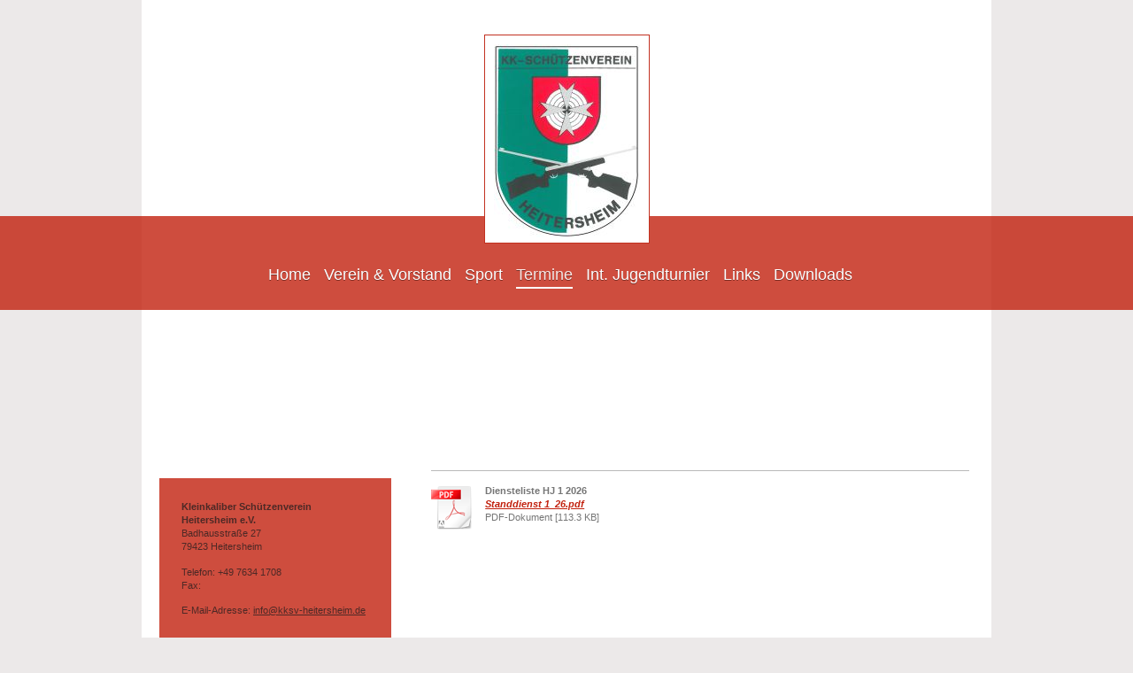

--- FILE ---
content_type: text/html; charset=UTF-8
request_url: https://www.kksv-heitersheim.de/termine/
body_size: 6820
content:
<!DOCTYPE html>
<html lang="de"  ><head prefix="og: http://ogp.me/ns# fb: http://ogp.me/ns/fb# business: http://ogp.me/ns/business#">
    <meta http-equiv="Content-Type" content="text/html; charset=utf-8"/>
    <meta name="generator" content="IONOS MyWebsite"/>
        
    <link rel="dns-prefetch" href="//cdn.website-start.de/"/>
    <link rel="dns-prefetch" href="//124.mod.mywebsite-editor.com"/>
    <link rel="dns-prefetch" href="https://124.sb.mywebsite-editor.com/"/>
    <link rel="shortcut icon" href="https://www.kksv-heitersheim.de/s/misc/favicon.png?1544179762"/>
        <link rel="apple-touch-icon" href="https://www.kksv-heitersheim.de/s/misc/touchicon.png?1544179810"/>
        <title>Termine</title>
    <style type="text/css">@media screen and (max-device-width: 1024px) {.diyw a.switchViewWeb {display: inline !important;}}</style>
    <style type="text/css">@media screen and (min-device-width: 1024px) {
            .mediumScreenDisabled { display:block }
            .smallScreenDisabled { display:block }
        }
        @media screen and (max-device-width: 1024px) { .mediumScreenDisabled { display:none } }
        @media screen and (max-device-width: 568px) { .smallScreenDisabled { display:none } }
                @media screen and (min-width: 1024px) {
            .mobilepreview .mediumScreenDisabled { display:block }
            .mobilepreview .smallScreenDisabled { display:block }
        }
        @media screen and (max-width: 1024px) { .mobilepreview .mediumScreenDisabled { display:none } }
        @media screen and (max-width: 568px) { .mobilepreview .smallScreenDisabled { display:none } }</style>
    <meta name="viewport" content="width=device-width, initial-scale=1, maximum-scale=1, minimal-ui"/>

<meta name="format-detection" content="telephone=no"/>
        <meta name="keywords" content="Sportschießen,KKSV-Heitersheim,Jugendförderung,Kleinkaliber Schützenverein,"/>
            <meta name="description" content="Homepage des Schützenvereines Heitersheim. KKSV-Heitersheim e.V."/>
            <meta name="robots" content="index,follow"/>
        <link href="//cdn.website-start.de/templates/2114/style.css?1763478093678" rel="stylesheet" type="text/css"/>
    <link href="https://www.kksv-heitersheim.de/s/style/theming.css?1692276421" rel="stylesheet" type="text/css"/>
    <link href="//cdn.website-start.de/app/cdn/min/group/web.css?1763478093678" rel="stylesheet" type="text/css"/>
<link href="//cdn.website-start.de/app/cdn/min/moduleserver/css/de_DE/common,shoppingbasket?1763478093678" rel="stylesheet" type="text/css"/>
    <link href="//cdn.website-start.de/app/cdn/min/group/mobilenavigation.css?1763478093678" rel="stylesheet" type="text/css"/>
    <link href="https://124.sb.mywebsite-editor.com/app/logstate2-css.php?site=66398611&amp;t=1768805594" rel="stylesheet" type="text/css"/>

<script type="text/javascript">
    /* <![CDATA[ */
var stagingMode = '';
    /* ]]> */
</script>
<script src="https://124.sb.mywebsite-editor.com/app/logstate-js.php?site=66398611&amp;t=1768805594"></script>

    <link href="//cdn.website-start.de/templates/2114/print.css?1763478093678" rel="stylesheet" media="print" type="text/css"/>
    <script type="text/javascript">
    /* <![CDATA[ */
    var systemurl = 'https://124.sb.mywebsite-editor.com/';
    var webPath = '/';
    var proxyName = '';
    var webServerName = 'www.kksv-heitersheim.de';
    var sslServerUrl = 'https://www.kksv-heitersheim.de';
    var nonSslServerUrl = 'http://www.kksv-heitersheim.de';
    var webserverProtocol = 'http://';
    var nghScriptsUrlPrefix = '//124.mod.mywebsite-editor.com';
    var sessionNamespace = 'DIY_SB';
    var jimdoData = {
        cdnUrl:  '//cdn.website-start.de/',
        messages: {
            lightBox: {
    image : 'Bild',
    of: 'von'
}

        },
        isTrial: 0,
        pageId: 42236    };
    var script_basisID = "66398611";

    diy = window.diy || {};
    diy.web = diy.web || {};

        diy.web.jsBaseUrl = "//cdn.website-start.de/s/build/";

    diy.context = diy.context || {};
    diy.context.type = diy.context.type || 'web';
    /* ]]> */
</script>

<script type="text/javascript" src="//cdn.website-start.de/app/cdn/min/group/web.js?1763478093678" crossorigin="anonymous"></script><script type="text/javascript" src="//cdn.website-start.de/s/build/web.bundle.js?1763478093678" crossorigin="anonymous"></script><script type="text/javascript" src="//cdn.website-start.de/app/cdn/min/group/mobilenavigation.js?1763478093678" crossorigin="anonymous"></script><script src="//cdn.website-start.de/app/cdn/min/moduleserver/js/de_DE/common,shoppingbasket?1763478093678"></script>
<script type="text/javascript" src="https://cdn.website-start.de/proxy/apps/aek2oo/resource/dependencies/"></script><script type="text/javascript">
                    if (typeof require !== 'undefined') {
                        require.config({
                            waitSeconds : 10,
                            baseUrl : 'https://cdn.website-start.de/proxy/apps/aek2oo/js/'
                        });
                    }
                </script><script type="text/javascript" src="//cdn.website-start.de/app/cdn/min/group/pfcsupport.js?1763478093678" crossorigin="anonymous"></script>    <meta property="og:type" content="business.business"/>
    <meta property="og:url" content="https://www.kksv-heitersheim.de/termine/"/>
    <meta property="og:title" content="Termine"/>
            <meta property="og:description" content="Homepage des Schützenvereines Heitersheim. KKSV-Heitersheim e.V."/>
                <meta property="og:image" content="https://www.kksv-heitersheim.de/s/misc/logo.JPG?t=1767223968"/>
        <meta property="business:contact_data:country_name" content="Deutschland"/>
    <meta property="business:contact_data:street_address" content="Badhausstraße 27"/>
    <meta property="business:contact_data:locality" content="Heitersheim"/>
    
    <meta property="business:contact_data:email" content="info@kksv-heitersheim.de"/>
    <meta property="business:contact_data:postal_code" content="79423"/>
    <meta property="business:contact_data:phone_number" content="+49 07634 1708"/>
    
    
</head>


<body class="body   cc-pagemode-default diyfeSidebarLeft diy-market-de_DE" data-pageid="42236" id="page-42236">
    
    <div class="diyw">
        <div class="diyweb">
	
<nav id="diyfeMobileNav" class="diyfeCA diyfeCA2" role="navigation">
    <a title="Navigation aufklappen/zuklappen">Navigation aufklappen/zuklappen</a>
    <ul class="mainNav1"><li class=" hasSubNavigation"><a data-page-id="42183" href="https://www.kksv-heitersheim.de/" class=" level_1"><span>Home</span></a></li><li class=" hasSubNavigation"><a data-page-id="42220" href="https://www.kksv-heitersheim.de/verein-vorstand/" class=" level_1"><span>Verein &amp; Vorstand</span></a><span class="diyfeDropDownSubOpener">&nbsp;</span><div class="diyfeDropDownSubList diyfeCA diyfeCA3"><ul class="mainNav2"><li class=" hasSubNavigation"><a data-page-id="50145" href="https://www.kksv-heitersheim.de/verein-vorstand/sponsoren/" class=" level_2"><span>Sponsoren</span></a></li><li class=" hasSubNavigation"><a data-page-id="47221" href="https://www.kksv-heitersheim.de/verein-vorstand/vorstandschaft/" class=" level_2"><span>Vorstandschaft</span></a></li><li class=" hasSubNavigation"><a data-page-id="42221" href="https://www.kksv-heitersheim.de/verein-vorstand/der-verein/" class=" level_2"><span>Der Verein</span></a></li><li class=" hasSubNavigation"><a data-page-id="42222" href="https://www.kksv-heitersheim.de/verein-vorstand/so-finden-sie-uns/" class=" level_2"><span>So finden Sie uns</span></a></li><li class=" hasSubNavigation"><a data-page-id="42223" href="https://www.kksv-heitersheim.de/verein-vorstand/unsere-standanlagen/" class=" level_2"><span>Unsere Standanlagen</span></a></li><li class=" hasSubNavigation"><a data-page-id="42224" href="https://www.kksv-heitersheim.de/verein-vorstand/öffnungszeiten/" class=" level_2"><span>Öffnungszeiten</span></a></li></ul></div></li><li class=" hasSubNavigation"><a data-page-id="42225" href="https://www.kksv-heitersheim.de/sport/" class=" level_1"><span>Sport</span></a><span class="diyfeDropDownSubOpener">&nbsp;</span><div class="diyfeDropDownSubList diyfeCA diyfeCA3"><ul class="mainNav2"><li class=" hasSubNavigation"><a data-page-id="373439" href="https://www.kksv-heitersheim.de/sport/liga-aktuell-2025-2026/" class=" level_2"><span>Liga aktuell (2025-2026)</span></a></li><li class=" hasSubNavigation"><a data-page-id="373440" href="https://www.kksv-heitersheim.de/sport/2024-2025-1/" class=" level_2"><span>2024-2025</span></a></li><li class=" hasSubNavigation"><a data-page-id="371382" href="https://www.kksv-heitersheim.de/sport/2023-2024/" class=" level_2"><span>2023-2024</span></a></li><li class=" hasSubNavigation"><a data-page-id="364589" href="https://www.kksv-heitersheim.de/sport/2022-2023/" class=" level_2"><span>2022-2023</span></a></li><li class=" hasSubNavigation"><a data-page-id="354764" href="https://www.kksv-heitersheim.de/sport/2020-2021/" class=" level_2"><span>2020-2021</span></a></li><li class=" hasSubNavigation"><a data-page-id="345703" href="https://www.kksv-heitersheim.de/sport/2019-2020/" class=" level_2"><span>2019-2020</span></a></li><li class=" hasSubNavigation"><a data-page-id="334518" href="https://www.kksv-heitersheim.de/sport/2018-2019/" class=" level_2"><span>2018-2019</span></a></li><li class=" hasSubNavigation"><a data-page-id="313989" href="https://www.kksv-heitersheim.de/sport/2017-2018/" class=" level_2"><span>2017-2018</span></a></li><li class=" hasSubNavigation"><a data-page-id="50154" href="https://www.kksv-heitersheim.de/sport/2016-2017/" class=" level_2"><span>2016-2017</span></a></li><li class=" hasSubNavigation"><a data-page-id="50156" href="https://www.kksv-heitersheim.de/sport/2015/" class=" level_2"><span>2015</span></a></li><li class=" hasSubNavigation"><a data-page-id="62980" href="https://www.kksv-heitersheim.de/sport/2014/" class=" level_2"><span>2014</span></a></li><li class=" hasSubNavigation"><a data-page-id="46984" href="https://www.kksv-heitersheim.de/sport/meisterschaft/" class=" level_2"><span>Meisterschaft</span></a><span class="diyfeDropDownSubOpener">&nbsp;</span><div class="diyfeDropDownSubList diyfeCA diyfeCA3"><ul class="mainNav3"><li class=" hasSubNavigation"><a data-page-id="50158" href="https://www.kksv-heitersheim.de/sport/meisterschaft/deutsche-meisterschaft-shootycup/" class=" level_3"><span>Deutsche Meisterschaft  ShootyCup</span></a></li><li class=" hasSubNavigation"><a data-page-id="50159" href="https://www.kksv-heitersheim.de/sport/meisterschaft/landesmeisterschaft/" class=" level_3"><span>Landesmeisterschaft</span></a></li><li class=" hasSubNavigation"><a data-page-id="63096" href="https://www.kksv-heitersheim.de/sport/meisterschaft/kreismeisterschaft/" class=" level_3"><span>Kreismeisterschaft</span></a></li><li class=" hasSubNavigation"><a data-page-id="63097" href="https://www.kksv-heitersheim.de/sport/meisterschaft/vereinsmeisterschaft/" class=" level_3"><span>Vereinsmeisterschaft</span></a></li></ul></div></li><li class=" hasSubNavigation"><a data-page-id="42234" href="https://www.kksv-heitersheim.de/sport/pokalschießen/" class=" level_2"><span>Pokalschießen</span></a></li><li class=" hasSubNavigation"><a data-page-id="313988" href="https://www.kksv-heitersheim.de/sport/sonstige-wettkämpfe/" class=" level_2"><span>Sonstige Wettkämpfe</span></a></li></ul></div></li><li class="current hasSubNavigation"><a data-page-id="42236" href="https://www.kksv-heitersheim.de/termine/" class="current level_1"><span>Termine</span></a></li><li class=" hasSubNavigation"><a data-page-id="42237" href="https://www.kksv-heitersheim.de/int-jugendturnier/" class=" level_1"><span>Int. Jugendturnier</span></a><span class="diyfeDropDownSubOpener">&nbsp;</span><div class="diyfeDropDownSubList diyfeCA diyfeCA3"><ul class="mainNav2"><li class=" hasSubNavigation"><a data-page-id="373029" href="https://www.kksv-heitersheim.de/int-jugendturnier/2026/" class=" level_2"><span>2026</span></a></li><li class=" hasSubNavigation"><a data-page-id="370435" href="https://www.kksv-heitersheim.de/int-jugendturnier/2025/" class=" level_2"><span>2025</span></a></li><li class=" hasSubNavigation"><a data-page-id="367377" href="https://www.kksv-heitersheim.de/int-jugendturnier/2024/" class=" level_2"><span>2024</span></a></li><li class=" hasSubNavigation"><a data-page-id="365155" href="https://www.kksv-heitersheim.de/int-jugendturnier/2023/" class=" level_2"><span>2023</span></a></li><li class=" hasSubNavigation"><a data-page-id="360684" href="https://www.kksv-heitersheim.de/int-jugendturnier/2022/" class=" level_2"><span>2022</span></a></li><li class=" hasSubNavigation"><a data-page-id="354763" href="https://www.kksv-heitersheim.de/int-jugendturnier/2021/" class=" level_2"><span>2021</span></a></li><li class=" hasSubNavigation"><a data-page-id="345086" href="https://www.kksv-heitersheim.de/int-jugendturnier/2020/" class=" level_2"><span>2020</span></a></li><li class=" hasSubNavigation"><a data-page-id="332873" href="https://www.kksv-heitersheim.de/int-jugendturnier/2019/" class=" level_2"><span>2019</span></a></li><li class=" hasSubNavigation"><a data-page-id="316397" href="https://www.kksv-heitersheim.de/int-jugendturnier/2018/" class=" level_2"><span>2018</span></a></li><li class=" hasSubNavigation"><a data-page-id="241215" href="https://www.kksv-heitersheim.de/int-jugendturnier/2017/" class=" level_2"><span>2017</span></a></li><li class=" hasSubNavigation"><a data-page-id="81748" href="https://www.kksv-heitersheim.de/int-jugendturnier/2016/" class=" level_2"><span>2016</span></a></li><li class=" hasSubNavigation"><a data-page-id="81749" href="https://www.kksv-heitersheim.de/int-jugendturnier/2015/" class=" level_2"><span>2015</span></a></li><li class=" hasSubNavigation"><a data-page-id="81750" href="https://www.kksv-heitersheim.de/int-jugendturnier/bis-2014/" class=" level_2"><span>bis 2014</span></a></li></ul></div></li><li class=" hasSubNavigation"><a data-page-id="42245" href="https://www.kksv-heitersheim.de/links/" class=" level_1"><span>Links</span></a></li><li class=" hasSubNavigation"><a data-page-id="42246" href="https://www.kksv-heitersheim.de/downloads/" class=" level_1"><span>Downloads</span></a><div class="diyfeDropDownSubList diyfeCA diyfeCA3"><ul class="mainNav2"></ul></div></li></ul></nav>
	<div class="diywebLiveArea">
				<div class="diyfeGE">
					<div class="diywebGutter">
			<div id="diywebAppContainer1st"></div>
					<div class="diywebLogo">
						
    <style type="text/css" media="all">
        /* <![CDATA[ */
                .diyw #website-logo {
            text-align: center !important;
                        padding: 0px 0;
                    }
        
                /* ]]> */
    </style>

    <div id="website-logo">
            <a href="https://www.kksv-heitersheim.de/"><img class="website-logo-image" width="165" src="https://www.kksv-heitersheim.de/s/misc/logo.JPG?t=1767223968" alt="KKSV-Heitersheim e.V."/></a>

            
            </div>


					</div>	
					</div>
				</div>
		</div>
	<div class="diywebNav diywebNavMain diywebNav1 diywebNavHorizontal">
		<div class="diywebLiveArea">
			<div class="diywebMainGutter">
				<div class="diyfeGE diyfeCA diyfeCA2">
					<div class="diywebGutter">
						<div class="webnavigation"><ul id="mainNav1" class="mainNav1"><li class="navTopItemGroup_1"><a data-page-id="42183" href="https://www.kksv-heitersheim.de/" class="level_1"><span>Home</span></a></li><li class="navTopItemGroup_2"><a data-page-id="42220" href="https://www.kksv-heitersheim.de/verein-vorstand/" class="level_1"><span>Verein &amp; Vorstand</span></a></li><li class="navTopItemGroup_3"><a data-page-id="42225" href="https://www.kksv-heitersheim.de/sport/" class="level_1"><span>Sport</span></a></li><li class="navTopItemGroup_4"><a data-page-id="42236" href="https://www.kksv-heitersheim.de/termine/" class="current level_1"><span>Termine</span></a></li><li class="navTopItemGroup_5"><a data-page-id="42237" href="https://www.kksv-heitersheim.de/int-jugendturnier/" class="level_1"><span>Int. Jugendturnier</span></a></li><li class="navTopItemGroup_6"><a data-page-id="42245" href="https://www.kksv-heitersheim.de/links/" class="level_1"><span>Links</span></a></li><li class="navTopItemGroup_7"><a data-page-id="42246" href="https://www.kksv-heitersheim.de/downloads/" class="level_1"><span>Downloads</span></a></li></ul></div>
					</div>
				</div>
			</div>
		</div>
	</div>
	<div class="diywebEmotionHeader">
		<div class="diywebLiveArea">
			<div class="diywebMainGutter">
				<div class="diyfeGE">
					<div class="diywebGutter">
						
<style type="text/css" media="all">
.diyw div#emotion-header {
        max-width: 920px;
        max-height: 50px;
        }

.diyw div#emotion-header-title-bg {
    left: 0%;
    top: 20%;
    width: 100%;
    height: 15%;

    background-color: #FFFFFF;
    opacity: 0.50;
    filter: alpha(opacity = 50);
    display: none;}

.diyw div#emotion-header strong#emotion-header-title {
    left: 20%;
    top: 20%;
    color: #000000;
    display: none;    font: normal normal 24px/120% Helvetica, 'Helvetica Neue', 'Trebuchet MS', sans-serif;
}

.diyw div#emotion-no-bg-container{
    max-height: 50px;
}

.diyw div#emotion-no-bg-container .emotion-no-bg-height {
    margin-top: 5.43%;
}
</style>
<div id="emotion-header" data-action="loadView" data-params="active" data-imagescount="1">
    
        <div id="ehSlideshowPlaceholder">
            <div id="ehSlideShow">
                <div class="slide-container">
                                        <div style="background-color: #">
                            <img src="https://www.kksv-heitersheim.de/s/img/emotionheader.jpg?1575563126.920px.50px" alt=""/>
                        </div>
                                    </div>
            </div>
        </div>


        <script type="text/javascript">
        //<![CDATA[
                diy.module.emotionHeader.slideShow.init({ slides: [{"url":"https:\/\/www.kksv-heitersheim.de\/s\/img\/emotionheader.jpg?1575563126.920px.50px","image_alt":"","bgColor":"#"}] });
        //]]>
        </script>

            <div id="emotion-no-bg-container">
            <div class="emotion-no-bg-height"></div>
        </div>
    
    
    
    
    
    <script type="text/javascript">
    //<![CDATA[
    (function ($) {
        function enableSvgTitle() {
                        var titleSvg = $('svg#emotion-header-title-svg'),
                titleHtml = $('#emotion-header-title'),
                emoWidthAbs = 920,
                emoHeightAbs = 50,
                offsetParent,
                titlePosition,
                svgBoxWidth,
                svgBoxHeight;

                        if (titleSvg.length && titleHtml.length) {
                offsetParent = titleHtml.offsetParent();
                titlePosition = titleHtml.position();
                svgBoxWidth = titleHtml.width();
                svgBoxHeight = titleHtml.height();

                                titleSvg.get(0).setAttribute('viewBox', '0 0 ' + svgBoxWidth + ' ' + svgBoxHeight);
                titleSvg.css({
                   left: Math.roundTo(100 * titlePosition.left / offsetParent.width(), 3) + '%',
                   top: Math.roundTo(100 * titlePosition.top / offsetParent.height(), 3) + '%',
                   width: Math.roundTo(100 * svgBoxWidth / emoWidthAbs, 3) + '%',
                   height: Math.roundTo(100 * svgBoxHeight / emoHeightAbs, 3) + '%'
                });

                titleHtml.css('visibility','hidden');
                titleSvg.css('visibility','visible');
            }
        }

        
            var posFunc = function($, overrideSize) {
                var elems = [], containerWidth, containerHeight;
                                    elems.push({
                        selector: '#emotion-header-title',
                        overrideSize: true,
                        horPos: 41.82,
                        vertPos: 22.75                    });
                    lastTitleWidth = $('#emotion-header-title').width();
                                                elems.push({
                    selector: '#emotion-header-title-bg',
                    horPos: 0,
                    vertPos: 23.53                });
                                
                containerWidth = parseInt('920');
                containerHeight = parseInt('50');

                for (var i = 0; i < elems.length; ++i) {
                    var el = elems[i],
                        $el = $(el.selector),
                        pos = {
                            left: el.horPos,
                            top: el.vertPos
                        };
                    if (!$el.length) continue;
                    var anchorPos = $el.anchorPosition();
                    anchorPos.$container = $('#emotion-header');

                    if (overrideSize === true || el.overrideSize === true) {
                        anchorPos.setContainerSize(containerWidth, containerHeight);
                    } else {
                        anchorPos.setContainerSize(null, null);
                    }

                    var pxPos = anchorPos.fromAnchorPosition(pos),
                        pcPos = anchorPos.toPercentPosition(pxPos);

                    var elPos = {};
                    if (!isNaN(parseFloat(pcPos.top)) && isFinite(pcPos.top)) {
                        elPos.top = pcPos.top + '%';
                    }
                    if (!isNaN(parseFloat(pcPos.left)) && isFinite(pcPos.left)) {
                        elPos.left = pcPos.left + '%';
                    }
                    $el.css(elPos);
                }

                // switch to svg title
                enableSvgTitle();
            };

                        var $emotionImg = jQuery('#emotion-header-img');
            if ($emotionImg.length > 0) {
                // first position the element based on stored size
                posFunc(jQuery, true);

                // trigger reposition using the real size when the element is loaded
                var ehLoadEvTriggered = false;
                $emotionImg.one('load', function(){
                    posFunc(jQuery);
                    ehLoadEvTriggered = true;
                                    }).each(function() {
                                        if(this.complete || typeof this.complete === 'undefined') {
                        jQuery(this).load();
                    }
                });

                                noLoadTriggeredTimeoutId = setTimeout(function() {
                    if (!ehLoadEvTriggered) {
                        posFunc(jQuery);
                    }
                    window.clearTimeout(noLoadTriggeredTimeoutId)
                }, 5000);//after 5 seconds
            } else {
                jQuery(function(){
                    posFunc(jQuery);
                });
            }

                        if (jQuery.isBrowser && jQuery.isBrowser.ie8) {
                var longTitleRepositionCalls = 0;
                longTitleRepositionInterval = setInterval(function() {
                    if (lastTitleWidth > 0 && lastTitleWidth != jQuery('#emotion-header-title').width()) {
                        posFunc(jQuery);
                    }
                    longTitleRepositionCalls++;
                    // try this for 5 seconds
                    if (longTitleRepositionCalls === 5) {
                        window.clearInterval(longTitleRepositionInterval);
                    }
                }, 1000);//each 1 second
            }

            }(jQuery));
    //]]>
    </script>

    </div>

					</div>
				</div>
			</div>
		</div>
	</div>
	<div class="diywebContent">
		<div class="diywebLiveArea">
			<div class="diywebMainGutter">
				<div class="diyfeGridGroup diyfeCA diyfeCA1">
					<div class="diywebMain diyfeGE">
						<div class="diywebGutter">
							
        <div id="content_area">
        	<div id="content_start"></div>
        	
        
        <div id="matrix_102682" class="sortable-matrix" data-matrixId="102682"><div class="n module-type-hr diyfeLiveArea "> <div style="padding: 0px 0px">
    <div class="hr"></div>
</div>
 </div><div class="n module-type-downloadDocument diyfeLiveArea ">         <div class="clearover">
            <div class="leftDownload">
                <a href="https://www.kksv-heitersheim.de/app/download/13445863/Standdienst+1_26.pdf" target="_blank">                        <img src="//cdn.website-start.de/s/img/cc/icons/pdf.png" width="51" height="51" alt="Download"/>
                        </a>            </div>
            <div class="rightDownload">
            <strong>Diensteliste HJ 1 2026</strong><br/><a href="https://www.kksv-heitersheim.de/app/download/13445863/Standdienst+1_26.pdf" target="_blank">Standdienst 1_26.pdf</a> <br/>PDF-Dokument [113.3 KB]             </div>
        </div>
         </div><div class="n module-type-spacer diyfeLiveArea "> <div class="the-spacer id5182653" style="height: 49px;">
</div>
 </div><div class="n module-type-spacer diyfeLiveArea "> <div class="the-spacer id2294746" style="height: 60px;">
</div>
 </div></div>
        
        
        </div>
						</div>
					</div>
					<div class="diywebSecondary diyfeGE diyfeCA diyfeCA3">
						<div class="diywebNav diywebNav23 diywebHideOnSmall">
							<div class="diyfeGE">
								<div class="diywebGutter">
									<div class="webnavigation"></div>
								</div>
							</div>
						</div>
						<div class="diywebSidebar">
							<div class="diyfeGE">
								<div class="diywebGutter">
									<div id="matrix_102569" class="sortable-matrix" data-matrixId="102569"><div class="n module-type-webcomponent-contactData diyfeLiveArea "> <div id="webcomponent_282badfc-e01b-4089-891d-400478fd7999_web" class="diysdk_contentApps_contactData web_view webcomponent diyApp">
    <div class="alignment clear">
        <div class="tbold"><span itemscope="" itemtype="http://schema.org/Organization"><span itemprop="name">Kleinkaliber Schützenverein Heitersheim e.V.</span></span></div>
        <div>
            <div>
                <span itemscope="" itemtype="http://schema.org/Organization"><span itemprop="address" itemscope="" itemtype="http://schema.org/PostalAddress"><span itemprop="streetAddress">Badhausstraße</span></span></span> <span class="diysemanticplaceholder" data-semantic-data-key="streetAddress/number">27</span>            </div>
            <div>
                <span itemscope="" itemtype="http://schema.org/Organization"><span itemprop="address" itemscope="" itemtype="http://schema.org/PostalAddress"><span itemprop="postalCode">79423</span></span></span> <span itemscope="" itemtype="http://schema.org/Organization"><span itemprop="address" itemscope="" itemtype="http://schema.org/PostalAddress"><span itemprop="addressLocality">Heitersheim</span></span></span>            </div>
        </div>
        <div class="mTop15">
            <div>
            Telefon: <span itemscope="" itemtype="http://schema.org/Organization">
    <span itemprop="telephone" class="diy-visible-on-nontouch">+49 7634 1708</span>
    <a class="diy-visible-on-touch diy-inline" href="tel:+49 7634 1708">+49 7634 1708</a>
</span>            </div>
            <div>
                        </div>
            <div>
            Fax:             </div>
        </div>
        <div class="mTop15">
                        E-Mail-Adresse: <span class="email-link"><span itemscope="" itemtype="http://schema.org/Organization"><span itemprop="email">info@kksv-heitersheim.de</span></span></span>
                    </div>
        <div class="mTop15">
            <div class="mtop5">
                        </div>
            <div class="mtop5">
                        </div>
            <div class="mtop5">
                        </div>
            <div class="mtop5">
                        </div>
        </div>
    </div>
    <div class="clear"></div>
    </div><script type="text/javascript">/* <![CDATA[ */
var data = {"instance":{"data":{"renderOptions":{"width":"222","height":null,"upgradeable":"0","packagetransition":"none"}},"name":"contactData","localizedName":"contactData.edit.title","id":"282badfc-e01b-4089-891d-400478fd7999","view":"web","app":{"version":"1.0","name":"contentApps","id":"65801CAA-127F-402F-B0D9-FDEFA56FB79C"},"isSitebuilder":false,"environmentConfig":{"isSitebuilder":false,"staticUrlPrefix":"https:\/\/cdn.website-start.de\/proxy\/apps\/aek2oo"}},"resources":{"css":["https:\/\/cdn.website-start.de\/proxy\/apps\/aek2oo\/s\/diy\/basic\/public\/css\/basic.css?rev-1572433039=","https:\/\/cdn.website-start.de\/proxy\/apps\/aek2oo\/s\/contentApps\/contactData\/public\/css\/web.css?rev-1572433039="],"js":["order!https:\/\/cdn.website-start.de\/proxy\/apps\/aek2oo\/s\/contentApps\/contactData\/public\/js\/contactData.js?rev-1572433039=","order!https:\/\/cdn.website-start.de\/proxy\/apps\/aek2oo\/api\/app\/contentApps\/translation\/de_DE?rev-1572433039="]},"embeddedComponents":[]};
var baseSaveUrl = '/proxy/apps/';
var instanceCreator = new diysdk.webcomponentIntegrator();
instanceCreator.create(data, baseSaveUrl);
/* ]]> */</script> </div></div>
								</div>
							</div>
						</div>
					</div>
				</div>
			</div>
		</div>
	</div>
	<div class="diywebFooter">
		<div class="diywebLiveArea">
			<div class="diywebMainGutter">
				<div class="diyfeGE diywebPull diyfeCA diyfeCA4">
					<div class="diywebGutter">
						<div id="contentfooter">
    <div class="leftrow">
                        <a rel="nofollow" href="javascript:window.print();">
                    <img class="inline" height="14" width="18" src="//cdn.website-start.de/s/img/cc/printer.gif" alt=""/>
                    Druckversion                </a> <span class="footer-separator">|</span>
                <a href="https://www.kksv-heitersheim.de/sitemap/">Sitemap</a>
            </div>
    <script type="text/javascript">
        window.diy.ux.Captcha.locales = {
            generateNewCode: 'Neuen Code generieren',
            enterCode: 'Bitte geben Sie den Code ein'
        };
        window.diy.ux.Cap2.locales = {
            generateNewCode: 'Neuen Code generieren',
            enterCode: 'Bitte geben Sie den Code ein'
        };
    </script>
    <div class="rightrow">
                    <span class="loggedout">
                <a rel="nofollow" id="login" href="https://login.1and1-editor.com/66398611/www.kksv-heitersheim.de/de?pageId=42236">
                    Login                </a>
            </span>
                <p><a class="diyw switchViewWeb" href="javascript:switchView('desktop');">Webansicht</a><a class="diyw switchViewMobile" href="javascript:switchView('mobile');">Mobile-Ansicht</a></p>
                <span class="loggedin">
            <a rel="nofollow" id="logout" href="https://124.sb.mywebsite-editor.com/app/cms/logout.php">Logout</a> <span class="footer-separator">|</span>
            <a rel="nofollow" id="edit" href="https://124.sb.mywebsite-editor.com/app/66398611/42236/">Seite bearbeiten</a>
        </span>
    </div>
</div>
            <div id="loginbox" class="hidden">
                <script type="text/javascript">
                    /* <![CDATA[ */
                    function forgotpw_popup() {
                        var url = 'https://passwort.1und1.de/xml/request/RequestStart';
                        fenster = window.open(url, "fenster1", "width=600,height=400,status=yes,scrollbars=yes,resizable=yes");
                        // IE8 doesn't return the window reference instantly or at all.
                        // It may appear the call failed and fenster is null
                        if (fenster && fenster.focus) {
                            fenster.focus();
                        }
                    }
                    /* ]]> */
                </script>
                                <img class="logo" src="//cdn.website-start.de/s/img/logo.gif" alt="IONOS" title="IONOS"/>

                <div id="loginboxOuter"></div>
            </div>
        

					</div>
				</div>
			</div>
		</div>
	</div>
</div>    </div>

    
    </body>


<!-- rendered at Thu, 01 Jan 2026 00:32:49 +0100 -->
</html>
